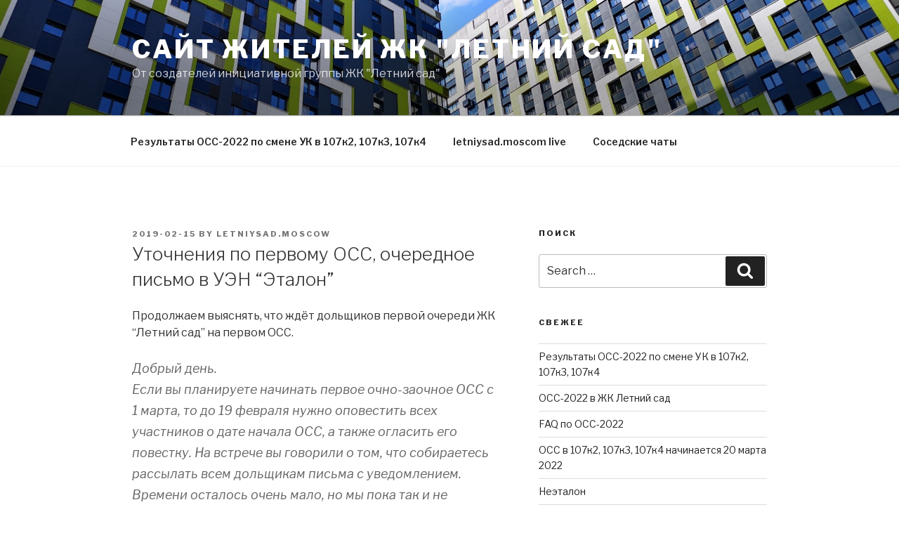

--- FILE ---
content_type: text/css
request_url: https://letniysad.moscow/wp-content/themes/twentyseventeen-child/style.css?ver=20221101
body_size: 82
content:
/*
 * Theme Name: Twenty Seventeen Child
 * Theme URL: http://hostinger-tutorials.com
 * Description: Twenty Seventeen Child Theme
 * Author: John Doe
 * Author URL: http://hostinger-tutorials.com
 * Template: twentyseventeen
 * Version: 1.0.0
 * Text Domain: twentyseventeen-child
 * */ 


--- FILE ---
content_type: application/javascript; charset=utf-8
request_url: https://letniysad.moscow/wp-content/themes/twentyseventeen-child/assets/js/customize-QA.js?ver=1.1.8
body_size: 175
content:
jQuery(function($) {
 $(function(){
        
        function setHeight(){
            $(".response").each(function(index,element){
                var target = $(element);
                target.removeClass("fixed-height");
                var height = target.innerHeight();
                target.attr("data-height", height )
                      .addClass("fixed-height");
            });
        };
        
        $("input[name=question]").on("change", function(){
            $("p.response").removeAttr("style");
            
            var target = $(this).next().next();
            target.height(target.attr("data-height"));
        })
        
        setHeight();
    });
    });
